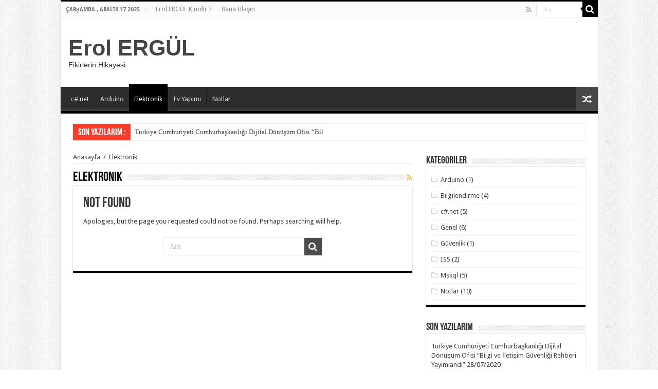

--- FILE ---
content_type: text/html; charset=UTF-8
request_url: http://www.erolergul.com/category/elektronik/
body_size: 8303
content:
<!DOCTYPE html>
<html lang="tr-TR" prefix="og: http://ogp.me/ns#">
<head>
<script async src="//pagead2.googlesyndication.com/pagead/js/adsbygoogle.js"></script>
<script>
  (adsbygoogle = window.adsbygoogle || []).push({
    google_ad_client: "ca-pub-5249628397762834",
    enable_page_level_ads: true
  });
</script>
<meta charset="UTF-8" />
<link rel="profile" href="http://gmpg.org/xfn/11" />
<link rel="pingback" href="http://www.erolergul.com/xmlrpc.php" />
<title>Elektronik &#8211; Erol ERGÜL</title>
<link rel='dns-prefetch' href='//fonts.googleapis.com' />
<link rel='dns-prefetch' href='//s.w.org' />
<link rel="alternate" type="application/rss+xml" title="Erol ERGÜL &raquo; beslemesi" href="http://www.erolergul.com/feed/" />
<link rel="alternate" type="application/rss+xml" title="Erol ERGÜL &raquo; yorum beslemesi" href="http://www.erolergul.com/comments/feed/" />
<link rel="alternate" type="application/rss+xml" title="Erol ERGÜL &raquo; Elektronik kategori beslemesi" href="http://www.erolergul.com/category/elektronik/feed/" />
		<script type="text/javascript">
			window._wpemojiSettings = {"baseUrl":"https:\/\/s.w.org\/images\/core\/emoji\/11\/72x72\/","ext":".png","svgUrl":"https:\/\/s.w.org\/images\/core\/emoji\/11\/svg\/","svgExt":".svg","source":{"concatemoji":"http:\/\/www.erolergul.com\/wp-includes\/js\/wp-emoji-release.min.js"}};
			!function(e,a,t){var n,r,o,i=a.createElement("canvas"),p=i.getContext&&i.getContext("2d");function s(e,t){var a=String.fromCharCode;p.clearRect(0,0,i.width,i.height),p.fillText(a.apply(this,e),0,0);e=i.toDataURL();return p.clearRect(0,0,i.width,i.height),p.fillText(a.apply(this,t),0,0),e===i.toDataURL()}function c(e){var t=a.createElement("script");t.src=e,t.defer=t.type="text/javascript",a.getElementsByTagName("head")[0].appendChild(t)}for(o=Array("flag","emoji"),t.supports={everything:!0,everythingExceptFlag:!0},r=0;r<o.length;r++)t.supports[o[r]]=function(e){if(!p||!p.fillText)return!1;switch(p.textBaseline="top",p.font="600 32px Arial",e){case"flag":return s([55356,56826,55356,56819],[55356,56826,8203,55356,56819])?!1:!s([55356,57332,56128,56423,56128,56418,56128,56421,56128,56430,56128,56423,56128,56447],[55356,57332,8203,56128,56423,8203,56128,56418,8203,56128,56421,8203,56128,56430,8203,56128,56423,8203,56128,56447]);case"emoji":return!s([55358,56760,9792,65039],[55358,56760,8203,9792,65039])}return!1}(o[r]),t.supports.everything=t.supports.everything&&t.supports[o[r]],"flag"!==o[r]&&(t.supports.everythingExceptFlag=t.supports.everythingExceptFlag&&t.supports[o[r]]);t.supports.everythingExceptFlag=t.supports.everythingExceptFlag&&!t.supports.flag,t.DOMReady=!1,t.readyCallback=function(){t.DOMReady=!0},t.supports.everything||(n=function(){t.readyCallback()},a.addEventListener?(a.addEventListener("DOMContentLoaded",n,!1),e.addEventListener("load",n,!1)):(e.attachEvent("onload",n),a.attachEvent("onreadystatechange",function(){"complete"===a.readyState&&t.readyCallback()})),(n=t.source||{}).concatemoji?c(n.concatemoji):n.wpemoji&&n.twemoji&&(c(n.twemoji),c(n.wpemoji)))}(window,document,window._wpemojiSettings);
		</script>
		<!-- erolergul.com is managing ads with Advanced Ads – https://wpadvancedads.com/ --><script>
						advanced_ads_ready=function(){var fns=[],listener,doc=typeof document==="object"&&document,hack=doc&&doc.documentElement.doScroll,domContentLoaded="DOMContentLoaded",loaded=doc&&(hack?/^loaded|^c/:/^loaded|^i|^c/).test(doc.readyState);if(!loaded&&doc){listener=function(){doc.removeEventListener(domContentLoaded,listener);window.removeEventListener("load",listener);loaded=1;while(listener=fns.shift())listener()};doc.addEventListener(domContentLoaded,listener);window.addEventListener("load",listener)}return function(fn){loaded?setTimeout(fn,0):fns.push(fn)}}();
						</script>
		<style type="text/css">
img.wp-smiley,
img.emoji {
	display: inline !important;
	border: none !important;
	box-shadow: none !important;
	height: 1em !important;
	width: 1em !important;
	margin: 0 .07em !important;
	vertical-align: -0.1em !important;
	background: none !important;
	padding: 0 !important;
}
</style>
<link rel='stylesheet' id='tie-insta-style-css'  href='http://www.erolergul.com/wp-content/plugins/instanow/assets/style.css' type='text/css' media='all' />
<link rel='stylesheet' id='taqyeem-style-css'  href='http://www.erolergul.com/wp-content/plugins/taqyeem/style.css' type='text/css' media='all' />
<link rel='stylesheet' id='contact-form-7-css'  href='http://www.erolergul.com/wp-content/plugins/contact-form-7/includes/css/styles.css' type='text/css' media='all' />
<link rel='stylesheet' id='taqyeem-buttons-style-css'  href='http://www.erolergul.com/wp-content/plugins/taqyeem-buttons/assets/style.css' type='text/css' media='all' />
<link rel='stylesheet' id='tie-style-css'  href='http://www.erolergul.com/wp-content/themes/sahifa/style.css' type='text/css' media='all' />
<link rel='stylesheet' id='tie-ilightbox-skin-css'  href='http://www.erolergul.com/wp-content/themes/sahifa/css/ilightbox/dark-skin/skin.css' type='text/css' media='all' />
<link rel='stylesheet' id='Droid+Sans-css'  href='http://fonts.googleapis.com/css?family=Droid+Sans%3Aregular%2C700&#038;subset=latin%2Clatin-ext' type='text/css' media='all' />
<script type='text/javascript'>
/* <![CDATA[ */
var tie_insta = {"ajaxurl":"http:\/\/www.erolergul.com\/wp-admin\/admin-ajax.php"};
/* ]]> */
</script>
<script type='text/javascript' src='http://www.erolergul.com/wp-includes/js/jquery/jquery.js'></script>
<script type='text/javascript' src='http://www.erolergul.com/wp-includes/js/jquery/jquery-migrate.min.js'></script>
<script type='text/javascript' src='http://www.erolergul.com/wp-content/plugins/taqyeem/js/tie.js'></script>
<link rel='https://api.w.org/' href='http://www.erolergul.com/wp-json/' />
<link rel="EditURI" type="application/rsd+xml" title="RSD" href="http://www.erolergul.com/xmlrpc.php?rsd" />
<link rel="wlwmanifest" type="application/wlwmanifest+xml" href="http://www.erolergul.com/wp-includes/wlwmanifest.xml" /> 
<meta name="generator" content="WordPress 4.9.26" />
<script type='text/javascript'>
/* <![CDATA[ */
var taqyeem = {"ajaxurl":"http://www.erolergul.com/wp-admin/admin-ajax.php" , "your_rating":"Your Rating:"};
/* ]]> */
</script>
<style type="text/css" media="screen"> 

</style> 
<link rel="shortcut icon" href="http://www.erolergul.com/wp-content/themes/sahifa/favicon.ico" title="Favicon" />	
<!--[if IE]>
<script type="text/javascript">jQuery(document).ready(function (){ jQuery(".menu-item").has("ul").children("a").attr("aria-haspopup", "true");});</script>
<![endif]-->	
<!--[if lt IE 9]>
<script src="http://www.erolergul.com/wp-content/themes/sahifa/js/html5.js"></script>
<script src="http://www.erolergul.com/wp-content/themes/sahifa/js/selectivizr-min.js"></script>
<![endif]-->
<!--[if IE 9]>
<link rel="stylesheet" type="text/css" media="all" href="http://www.erolergul.com/wp-content/themes/sahifa/css/ie9.css" />
<![endif]-->
<!--[if IE 8]>
<link rel="stylesheet" type="text/css" media="all" href="http://www.erolergul.com/wp-content/themes/sahifa/css/ie8.css" />
<![endif]-->
<!--[if IE 7]>
<link rel="stylesheet" type="text/css" media="all" href="http://www.erolergul.com/wp-content/themes/sahifa/css/ie7.css" />
<![endif]-->


<meta name="viewport" content="width=device-width, initial-scale=1.0" />



<style type="text/css" media="screen"> 

::-webkit-scrollbar {
	width: 8px;
	height:8px;
}

#main-nav,
.cat-box-content,
#sidebar .widget-container,
.post-listing,
#commentform {
	border-bottom-color: #000;
}
	
.search-block .search-button,
#topcontrol,
#main-nav ul li.current-menu-item a,
#main-nav ul li.current-menu-item a:hover,
#main-nav ul li.current_page_parent a,
#main-nav ul li.current_page_parent a:hover,
#main-nav ul li.current-menu-parent a,
#main-nav ul li.current-menu-parent a:hover,
#main-nav ul li.current-page-ancestor a,
#main-nav ul li.current-page-ancestor a:hover,
.pagination span.current,
.share-post span.share-text,
.flex-control-paging li a.flex-active,
.ei-slider-thumbs li.ei-slider-element,
.review-percentage .review-item span span,
.review-final-score,
.button,
a.button,
a.more-link,
#main-content input[type="submit"],
.form-submit #submit,
#login-form .login-button,
.widget-feedburner .feedburner-subscribe,
input[type="submit"],
#buddypress button,
#buddypress a.button,
#buddypress input[type=submit],
#buddypress input[type=reset],
#buddypress ul.button-nav li a,
#buddypress div.generic-button a,
#buddypress .comment-reply-link,
#buddypress div.item-list-tabs ul li a span,
#buddypress div.item-list-tabs ul li.selected a,
#buddypress div.item-list-tabs ul li.current a,
#buddypress #members-directory-form div.item-list-tabs ul li.selected span,
#members-list-options a.selected,
#groups-list-options a.selected,
body.dark-skin #buddypress div.item-list-tabs ul li a span,
body.dark-skin #buddypress div.item-list-tabs ul li.selected a,
body.dark-skin #buddypress div.item-list-tabs ul li.current a,
body.dark-skin #members-list-options a.selected,
body.dark-skin #groups-list-options a.selected,
.search-block-large .search-button,
#featured-posts .flex-next:hover,
#featured-posts .flex-prev:hover,
a.tie-cart span.shooping-count,
.woocommerce span.onsale,
.woocommerce-page span.onsale ,
.woocommerce .widget_price_filter .ui-slider .ui-slider-handle,
.woocommerce-page .widget_price_filter .ui-slider .ui-slider-handle,
#check-also-close,
a.post-slideshow-next,
a.post-slideshow-prev,
.widget_price_filter .ui-slider .ui-slider-handle,
.quantity .minus:hover,
.quantity .plus:hover,
.mejs-container .mejs-controls .mejs-time-rail .mejs-time-current,
#reading-position-indicator  {
	background-color:#000;
}

::-webkit-scrollbar-thumb{
	background-color:#000 !important;
}
	
#theme-footer,
#theme-header,
.top-nav ul li.current-menu-item:before,
#main-nav .menu-sub-content ,
#main-nav ul ul,
#check-also-box { 
	border-top-color: #000;
}
	
.search-block:after {
	border-right-color:#000;
}

body.rtl .search-block:after {
	border-left-color:#000;
}

#main-nav ul > li.menu-item-has-children:hover > a:after,
#main-nav ul > li.mega-menu:hover > a:after {
	border-color:transparent transparent #000;
}
	
.widget.timeline-posts li a:hover,
.widget.timeline-posts li a:hover span.tie-date {
	color: #000;
}

.widget.timeline-posts li a:hover span.tie-date:before {
	background: #000;
	border-color: #000;
}

#order_review,
#order_review_heading {
	border-color: #000;
}

	
body {
	background-color: #ffffff !important;
	background-image : url(http://www.erolergul.com/wp-content/themes/sahifa/images/patterns/body-bg1.png);
	background-position: top center;
}

</style> 

<script data-ad-client="ca-pub-5249628397762834" async src="https://pagead2.googlesyndication.com/pagead/js/adsbygoogle.js"></script></head>
<body id="top" class="archive category category-elektronik category-9 lazy-enabled">

<div class="wrapper-outer">

	<div class="background-cover"></div>

	<aside id="slide-out">
	
			<div class="search-mobile">
			<form method="get" id="searchform-mobile" action="http://www.erolergul.com/">
				<button class="search-button" type="submit" value="Ara"><i class="fa fa-search"></i></button>	
				<input type="text" id="s-mobile" name="s" title="Ara" value="Ara" onfocus="if (this.value == 'Ara') {this.value = '';}" onblur="if (this.value == '') {this.value = 'Ara';}"  />
			</form>
		</div><!-- .search-mobile /-->
		
		
		<div id="mobile-menu" ></div>
	</aside><!-- #slide-out /-->

		<div id="wrapper" class="boxed-all">
		<div class="inner-wrapper">

		<header id="theme-header" class="theme-header">
						<div id="top-nav" class="top-nav">
				<div class="container">

							<span class="today-date">Çarşamba , Aralık 17 2025</span>					
				<div class="top-menu"><ul id="menu-en-ust-ana-menu" class="menu"><li id="menu-item-27" class="menu-item menu-item-type-post_type menu-item-object-post menu-item-27"><a href="http://www.erolergul.com/ben-kimim/">Erol ERGÜL Kimdir ?</a></li>
<li id="menu-item-32" class="menu-item menu-item-type-post_type menu-item-object-page menu-item-32"><a href="http://www.erolergul.com/bana-ulasin/">Bana Ulaşın</a></li>
</ul></div>
						<div class="search-block">
						<form method="get" id="searchform-header" action="http://www.erolergul.com/">
							<button class="search-button" type="submit" value="Ara"><i class="fa fa-search"></i></button>	
							<input class="search-live" type="text" id="s-header" name="s" title="Ara" value="Ara" onfocus="if (this.value == 'Ara') {this.value = '';}" onblur="if (this.value == '') {this.value = 'Ara';}"  />
						</form>
					</div><!-- .search-block /-->
			<div class="social-icons">
		<a class="ttip-none" title="Rss" href="http://www.erolergul.com/feed/" target="_blank"><i class="fa fa-rss"></i></a>
			</div>

		
	
				</div><!-- .container /-->
			</div><!-- .top-menu /-->
			
		<div class="header-content">
		
					<a id="slide-out-open" class="slide-out-open" href="#"><span></span></a>
				
			<div class="logo" style=" margin-top:15px; margin-bottom:15px;">
			<h2>				<a  href="http://www.erolergul.com/">Erol ERGÜL</a>
				<span>Fikirlerin Hikayesi</span>
							</h2>			</div><!-- .logo /-->
						<div class="clear"></div>
			
		</div>	
													<nav id="main-nav" class="fixed-enabled">
				<div class="container">
				
				
					<div class="main-menu"><ul id="menu-ust-ana-menu" class="menu"><li id="menu-item-18" class="menu-item menu-item-type-taxonomy menu-item-object-category menu-item-18"><a href="http://www.erolergul.com/category/asp-net/">c#.net</a></li>
<li id="menu-item-17" class="menu-item menu-item-type-taxonomy menu-item-object-category menu-item-17"><a href="http://www.erolergul.com/category/arduino/">Arduino</a></li>
<li id="menu-item-19" class="menu-item menu-item-type-taxonomy menu-item-object-category current-menu-item menu-item-19"><a href="http://www.erolergul.com/category/elektronik/">Elektronik</a></li>
<li id="menu-item-20" class="menu-item menu-item-type-taxonomy menu-item-object-category menu-item-20"><a href="http://www.erolergul.com/category/ev-yapimi/">Ev Yapımı</a></li>
<li id="menu-item-22" class="menu-item menu-item-type-taxonomy menu-item-object-category menu-item-22"><a href="http://www.erolergul.com/category/notlar/">Notlar</a></li>
</ul></div>										<a href="http://www.erolergul.com/?tierand=1" class="random-article ttip" title="Random Article"><i class="fa fa-random"></i></a>
					
					
				</div>
			</nav><!-- .main-nav /-->
					</header><!-- #header /-->
	
		
	<div class="clear"></div>
	<div id="breaking-news" class="breaking-news">
		<span class="breaking-news-title"><i class="fa fa-bolt"></i> <span>Son Yazılarım :</span></span>
		
					<ul>
					<li><a href="http://www.erolergul.com/turkiye-cumhuriyeti-cumhurbaskanligi-dijital-donusum-ofisi-bilgi-ve-iletisim-guvenligi-rehberi-yayimlandi/" title="Türkiye Cumhuriyeti Cumhurbaşkanlığı Dijital Dönüşüm Ofisi “Bilgi ve İletişim Güvenliği Rehberi Yayımlandı”">Türkiye Cumhuriyeti Cumhurbaşkanlığı Dijital Dönüşüm Ofisi “Bilgi ve İletişim Güvenliği Rehberi Yayımlandı”</a></li>
					<li><a href="http://www.erolergul.com/sosyal-medya-gorsel-boyutlari/" title="Sosyal Medya Görsel Boyutları">Sosyal Medya Görsel Boyutları</a></li>
					<li><a href="http://www.erolergul.com/sql-string-fonksiyonlari/" title="Sql String Fonksiyonları">Sql String Fonksiyonları</a></li>
					<li><a href="http://www.erolergul.com/google-hiz-guncellemesi-artik-tum-kullanicilar-icin-aktif/" title="Google Hız Güncellemesi Artık Tüm Kullanıcılar İçin Aktif">Google Hız Güncellemesi Artık Tüm Kullanıcılar İçin Aktif</a></li>
					<li><a href="http://www.erolergul.com/dns-onbellegi-temizleme/" title="DNS Önbelleği Temizleme">DNS Önbelleği Temizleme</a></li>
					<li><a href="http://www.erolergul.com/c-numaranin-basina-n-kadar-0-ekleme-padleft/" title="C# Numaranın başına N kadar 0 ekleme (PadLeft)">C# Numaranın başına N kadar 0 ekleme (PadLeft)</a></li>
					<li><a href="http://www.erolergul.com/microsoft-sql-serverda-yilin-ayin-ve-haftanin-ilk-ve-son-gunleri/" title="Microsoft SQL Server’da Yılın, Ayın ve Haftanın İlk ve Son Günleri">Microsoft SQL Server’da Yılın, Ayın ve Haftanın İlk ve Son Günleri</a></li>
					<li><a href="http://www.erolergul.com/sql-ile-icinde-bulundugumuz-ayin-ilk-ve-son-gununu-tespit-etmek/" title="Sql ile içinde bulunduğumuz ay’ın ilk ve son gününü tespit etmek">Sql ile içinde bulunduğumuz ay’ın ilk ve son gününü tespit etmek</a></li>
					<li><a href="http://www.erolergul.com/facebook-paylasimlarinda-konu-resmi-cikmiyorsa/" title="Facebook Paylaşımlarında Konu Resmi Çıkmıyorsa">Facebook Paylaşımlarında Konu Resmi Çıkmıyorsa</a></li>
					<li><a href="http://www.erolergul.com/yakin-gelecegin-21-yeni-meslegi/" title="Yakın geleceğin 21 yeni mesleği">Yakın geleceğin 21 yeni mesleği</a></li>
					</ul>
					
		
		<script type="text/javascript">
			jQuery(document).ready(function(){
								createTicker(); 
							});
			                                                 
			function rotateTicker(){                                   
				if( i == tickerItems.length ){ i = 0; }                                                         
				tickerText = tickerItems[i];                              
				c = 0;                                                    
				typetext();                                               
				setTimeout( "rotateTicker()", 3500 );                     
				i++;                                                      
			}                                                           
					</script>
	</div> <!-- .breaking-news -->
	
	
	
	<div id="main-content" class="container">
	<div class="content">
	
	<div xmlns:v="http://rdf.data-vocabulary.org/#"  id="crumbs"><span typeof="v:Breadcrumb"><a rel="v:url" property="v:title" class="crumbs-home" href="http://www.erolergul.com">Anasayfa</a></span> <span class="delimiter">/</span> <span class="current">Elektronik</span></div>	
			
		<div class="page-head">
		
			<h1 class="page-title">
				Elektronik			</h1>
			
						<a class="rss-cat-icon ttip" title="Feed Subscription" href="http://www.erolergul.com/category/elektronik/feed/"><i class="fa fa-rss"></i></a>
						
			<div class="stripe-line"></div>

					</div>
		
				
				
			<div id="post-0" class="post not-found post-listing">
	<h1 class="post-title">Not Found</h1>
	<div class="entry">
		<p>Apologies, but the page you requested could not be found. Perhaps searching will help.</p>

		<div class="search-block-large">
			<form method="get" action="http://www.erolergul.com/">
				<button class="search-button" type="submit" value="Ara"><i class="fa fa-search"></i></button>	
				<input type="text" id="s" name="s" value="Ara" onfocus="if (this.value == 'Ara') {this.value = '';}" onblur="if (this.value == '') {this.value = 'Ara';}"  />
			</form>
		</div><!-- .search-block /-->
	</div>
</div>		
				
	</div> <!-- .content -->

<aside id="sidebar">
	<div class="theiaStickySidebar">
<div id="categories-5" class="widget widget_categories"><div class="widget-top"><h4>Kategoriler</h4><div class="stripe-line"></div></div>
						<div class="widget-container">		<ul>
	<li class="cat-item cat-item-10"><a href="http://www.erolergul.com/category/arduino/" >Arduino</a> (1)
</li>
	<li class="cat-item cat-item-14"><a href="http://www.erolergul.com/category/bilgilendirme/" >Bilgilendirme</a> (4)
</li>
	<li class="cat-item cat-item-8"><a href="http://www.erolergul.com/category/asp-net/" >c#.net</a> (5)
</li>
	<li class="cat-item cat-item-1"><a href="http://www.erolergul.com/category/genel/" >Genel</a> (6)
</li>
	<li class="cat-item cat-item-13"><a href="http://www.erolergul.com/category/guvenlik/" >Güvenlik</a> (1)
</li>
	<li class="cat-item cat-item-17"><a href="http://www.erolergul.com/category/iss/" >ISS</a> (2)
</li>
	<li class="cat-item cat-item-15"><a href="http://www.erolergul.com/category/mssql/" >Mssql</a> (5)
</li>
	<li class="cat-item cat-item-12"><a href="http://www.erolergul.com/category/notlar/" >Notlar</a> (10)
</li>
		</ul>
</div></div><!-- .widget /-->		<div id="recent-posts-2" class="widget widget_recent_entries">		<div class="widget-top"><h4>Son Yazılarım</h4><div class="stripe-line"></div></div>
						<div class="widget-container">		<ul>
											<li>
					<a href="http://www.erolergul.com/turkiye-cumhuriyeti-cumhurbaskanligi-dijital-donusum-ofisi-bilgi-ve-iletisim-guvenligi-rehberi-yayimlandi/">Türkiye Cumhuriyeti Cumhurbaşkanlığı Dijital Dönüşüm Ofisi “Bilgi ve İletişim Güvenliği Rehberi Yayımlandı”</a>
											<span class="post-date">28/07/2020</span>
									</li>
											<li>
					<a href="http://www.erolergul.com/sosyal-medya-gorsel-boyutlari/">Sosyal Medya Görsel Boyutları</a>
											<span class="post-date">18/09/2018</span>
									</li>
											<li>
					<a href="http://www.erolergul.com/sql-string-fonksiyonlari/">Sql String Fonksiyonları</a>
											<span class="post-date">27/08/2018</span>
									</li>
											<li>
					<a href="http://www.erolergul.com/google-hiz-guncellemesi-artik-tum-kullanicilar-icin-aktif/">Google Hız Güncellemesi Artık Tüm Kullanıcılar İçin Aktif</a>
											<span class="post-date">11/07/2018</span>
									</li>
											<li>
					<a href="http://www.erolergul.com/dns-onbellegi-temizleme/">DNS Önbelleği Temizleme</a>
											<span class="post-date">30/01/2018</span>
									</li>
					</ul>
		</div></div><!-- .widget /--><div id="tag_cloud-4" class="widget widget_tag_cloud"><div class="widget-top"><h4>Etiket BUlutu</h4><div class="stripe-line"></div></div>
						<div class="widget-container"><div class="tagcloud"><a href="http://www.erolergul.com/tag/bilgi-ve-iletisim-guvenligi-rehberi-yayimlandi/" class="tag-cloud-link tag-link-32 tag-link-position-1" style="font-size: 8pt;" aria-label="Bilgi ve İletişim Güvenliği Rehberi Yayımlandı (1 öge)">Bilgi ve İletişim Güvenliği Rehberi Yayımlandı</a>
<a href="http://www.erolergul.com/tag/turkiye-cumhuriyeti-cumhurbaskanligi-dijital-donusum-ofisi/" class="tag-cloud-link tag-link-33 tag-link-position-2" style="font-size: 8pt;" aria-label="Türkiye Cumhuriyeti Cumhurbaşkanlığı Dijital Dönüşüm Ofisi (1 öge)">Türkiye Cumhuriyeti Cumhurbaşkanlığı Dijital Dönüşüm Ofisi</a>
<a href="http://www.erolergul.com/tag/saving-changes-not-permitted-hatasi/" class="tag-cloud-link tag-link-16 tag-link-position-3" style="font-size: 8pt;" aria-label="“Saving Changes Not Permitted” Hatası (1 öge)">“Saving Changes Not Permitted” Hatası</a></div>
</div></div><!-- .widget /--><div id="calendar-2" class="widget widget_calendar"><div class="widget-top"><h4> </h4><div class="stripe-line"></div></div>
						<div class="widget-container"><div id="calendar_wrap" class="calendar_wrap"><table id="wp-calendar">
	<caption>Aralık 2025</caption>
	<thead>
	<tr>
		<th scope="col" title="Pazartesi">P</th>
		<th scope="col" title="Salı">S</th>
		<th scope="col" title="Çarşamba">Ç</th>
		<th scope="col" title="Perşembe">P</th>
		<th scope="col" title="Cuma">C</th>
		<th scope="col" title="Cumartesi">C</th>
		<th scope="col" title="Pazar">P</th>
	</tr>
	</thead>

	<tfoot>
	<tr>
		<td colspan="3" id="prev"><a href="http://www.erolergul.com/2020/07/">&laquo; Tem</a></td>
		<td class="pad">&nbsp;</td>
		<td colspan="3" id="next" class="pad">&nbsp;</td>
	</tr>
	</tfoot>

	<tbody>
	<tr><td>1</td><td>2</td><td>3</td><td>4</td><td>5</td><td>6</td><td>7</td>
	</tr>
	<tr>
		<td>8</td><td>9</td><td>10</td><td>11</td><td>12</td><td>13</td><td>14</td>
	</tr>
	<tr>
		<td>15</td><td>16</td><td id="today">17</td><td>18</td><td>19</td><td>20</td><td>21</td>
	</tr>
	<tr>
		<td>22</td><td>23</td><td>24</td><td>25</td><td>26</td><td>27</td><td>28</td>
	</tr>
	<tr>
		<td>29</td><td>30</td><td>31</td>
		<td class="pad" colspan="4">&nbsp;</td>
	</tr>
	</tbody>
	</table></div></div></div><!-- .widget /--><div id="custom_html-3" class="widget_text widget widget_custom_html"><div class="widget-top"><h4>Google Adsense</h4><div class="stripe-line"></div></div>
						<div class="widget-container"><div class="textwidget custom-html-widget"><script async src="//pagead2.googlesyndication.com/pagead/js/adsbygoogle.js"></script>
<script>
  (adsbygoogle = window.adsbygoogle || []).push({
    google_ad_client: "ca-pub-5249628397762834",
    enable_page_level_ads: true
  });
</script></div></div></div><!-- .widget /-->	</div><!-- .theiaStickySidebar /-->
</aside><!-- #sidebar /-->	<div class="clear"></div>
</div><!-- .container /-->

<footer id="theme-footer">
	<div id="footer-widget-area" class="footer-1c">

			<div id="footer-first" class="footer-widgets-box">
			<div id="text-2" class="footer-widget widget_text"><div class="footer-widget-top"><h4>Adsense</h4></div>
						<div class="footer-widget-container">			<div class="textwidget"><p>&lt;script async src=&#8221;//pagead2.googlesyndication.com/pagead/js/adsbygoogle.js&#8221;&gt;&lt;/script&gt;<br />
&lt;script&gt;<br />
(adsbygoogle = window.adsbygoogle || []).push({<br />
google_ad_client: &#8220;ca-pub-5249628397762834&#8221;,<br />
enable_page_level_ads: true<br />
});<br />
&lt;/script&gt;</p>
</div>
		</div></div><!-- .widget /-->		</div>
	
	

	
		
	</div><!-- #footer-widget-area -->
	<div class="clear"></div>
</footer><!-- .Footer /-->
				
<div class="clear"></div>
<div class="footer-bottom">
	<div class="container">
		<div class="alignright">
			Powered by <a href="http://www.wordpress.com">WordPress</a> | Designed by <a href="http://www.tielabs.com">Tielabs</a>		</div>
				<div class="social-icons">
		<a class="ttip-none" title="Rss" href="http://www.erolergul.com/feed/" target="_blank"><i class="fa fa-rss"></i></a>
			</div>

		
		<div class="alignleft">
			© Copyright 2025, All Rights Reserved		</div>
		<div class="clear"></div>
	</div><!-- .Container -->
</div><!-- .Footer bottom -->

</div><!-- .inner-Wrapper -->
</div><!-- #Wrapper -->
</div><!-- .Wrapper-outer -->
	<div id="topcontrol" class="fa fa-angle-up" title="En üste çık"></div>
<div id="fb-root"></div>
<script type='text/javascript'>
/* <![CDATA[ */
var wpcf7 = {"apiSettings":{"root":"http:\/\/www.erolergul.com\/wp-json\/contact-form-7\/v1","namespace":"contact-form-7\/v1"}};
/* ]]> */
</script>
<script type='text/javascript' src='http://www.erolergul.com/wp-content/plugins/contact-form-7/includes/js/scripts.js'></script>
<script type='text/javascript'>
/* <![CDATA[ */
var tie = {"mobile_menu_active":"true","mobile_menu_top":"","lightbox_all":"true","lightbox_gallery":"true","woocommerce_lightbox":"","lightbox_skin":"dark","lightbox_thumb":"vertical","lightbox_arrows":"true","sticky_sidebar":"1","is_singular":"","SmothScroll":"true","reading_indicator":"true","lang_no_results":"Sonu\u00e7 Yok","lang_results_found":"Results Found"};
/* ]]> */
</script>
<script type='text/javascript' src='http://www.erolergul.com/wp-content/themes/sahifa/js/tie-scripts.js'></script>
<script type='text/javascript' src='http://www.erolergul.com/wp-content/themes/sahifa/js/ilightbox.packed.js'></script>
<script type='text/javascript' src='http://www.erolergul.com/wp-includes/js/wp-embed.min.js'></script>
<script async src="//pagead2.googlesyndication.com/pagead/js/adsbygoogle.js"></script>
<script>
  (adsbygoogle = window.adsbygoogle || []).push({
    google_ad_client: "ca-pub-5249628397762834",
    enable_page_level_ads: true
  });
</script>
</body>
</html>

--- FILE ---
content_type: text/html; charset=utf-8
request_url: https://www.google.com/recaptcha/api2/aframe
body_size: 267
content:
<!DOCTYPE HTML><html><head><meta http-equiv="content-type" content="text/html; charset=UTF-8"></head><body><script nonce="gdAYznvMu23LRDbaiDVZgg">/** Anti-fraud and anti-abuse applications only. See google.com/recaptcha */ try{var clients={'sodar':'https://pagead2.googlesyndication.com/pagead/sodar?'};window.addEventListener("message",function(a){try{if(a.source===window.parent){var b=JSON.parse(a.data);var c=clients[b['id']];if(c){var d=document.createElement('img');d.src=c+b['params']+'&rc='+(localStorage.getItem("rc::a")?sessionStorage.getItem("rc::b"):"");window.document.body.appendChild(d);sessionStorage.setItem("rc::e",parseInt(sessionStorage.getItem("rc::e")||0)+1);localStorage.setItem("rc::h",'1765922844211');}}}catch(b){}});window.parent.postMessage("_grecaptcha_ready", "*");}catch(b){}</script></body></html>